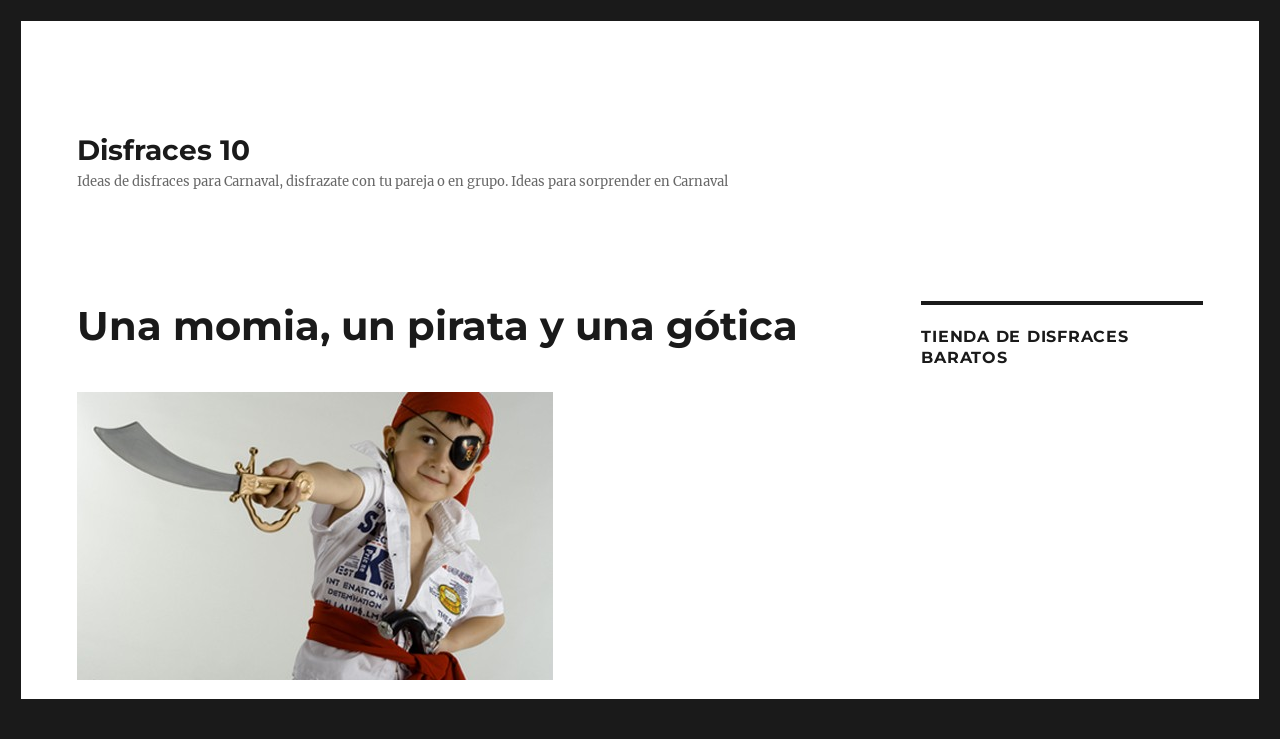

--- FILE ---
content_type: text/html; charset=UTF-8
request_url: https://www.disfraces10.com/una-momia-un-pirata-y-una-gotica/
body_size: 10618
content:
<!DOCTYPE html>
<html lang="es" class="no-js">
<head>
	<meta charset="UTF-8">
	<meta name="viewport" content="width=device-width, initial-scale=1.0">
	<link rel="profile" href="https://gmpg.org/xfn/11">
		<script>
(function(html){html.className = html.className.replace(/\bno-js\b/,'js')})(document.documentElement);
//# sourceURL=twentysixteen_javascript_detection
</script>
<meta name='robots' content='index, follow, max-image-preview:large, max-snippet:-1, max-video-preview:-1' />

	<!-- This site is optimized with the Yoast SEO plugin v26.8 - https://yoast.com/product/yoast-seo-wordpress/ -->
	<title>Una momia, un pirata y una gótica - Disfraces 10</title>
	<link rel="canonical" href="https://www.disfraces10.com/una-momia-un-pirata-y-una-gotica/" />
	<meta property="og:locale" content="es_ES" />
	<meta property="og:type" content="article" />
	<meta property="og:title" content="Una momia, un pirata y una gótica - Disfraces 10" />
	<meta property="og:description" content="Llega un punto en el que ya no te da más la cabeza en ideas para disfrazar a tu hijo, y además de manera fácil y relativamente económica. Pero como no, hay madres todoterreno que, aunque ya no les queden fuerzas ni ideas en la mente, siempre terminan salvando la situación de una manera extraordinaria.Para &hellip; Continuar leyendo &quot;Una momia, un pirata y una gótica&quot;" />
	<meta property="og:url" content="https://www.disfraces10.com/una-momia-un-pirata-y-una-gotica/" />
	<meta property="og:site_name" content="Disfraces 10" />
	<meta property="article:published_time" content="2019-02-16T07:06:11+00:00" />
	<meta property="og:image" content="https://www.disfraces10.com/wp-content/uploads/2013/02/pirata476_0-476x2881.jpg" />
	<meta property="og:image:width" content="476" />
	<meta property="og:image:height" content="288" />
	<meta property="og:image:type" content="image/jpeg" />
	<meta name="author" content="Disfraces 10" />
	<meta name="twitter:card" content="summary_large_image" />
	<meta name="twitter:label1" content="Escrito por" />
	<meta name="twitter:data1" content="Disfraces 10" />
	<meta name="twitter:label2" content="Tiempo de lectura" />
	<meta name="twitter:data2" content="2 minutos" />
	<script type="application/ld+json" class="yoast-schema-graph">{"@context":"https://schema.org","@graph":[{"@type":"Article","@id":"https://www.disfraces10.com/una-momia-un-pirata-y-una-gotica/#article","isPartOf":{"@id":"https://www.disfraces10.com/una-momia-un-pirata-y-una-gotica/"},"author":{"name":"Disfraces 10","@id":"https://www.disfraces10.com/#/schema/person/4a31c791d25fafda94ae3ce9226e57fb"},"headline":"Una momia, un pirata y una gótica","datePublished":"2019-02-16T07:06:11+00:00","mainEntityOfPage":{"@id":"https://www.disfraces10.com/una-momia-un-pirata-y-una-gotica/"},"wordCount":454,"image":{"@id":"https://www.disfraces10.com/una-momia-un-pirata-y-una-gotica/#primaryimage"},"thumbnailUrl":"https://www.disfraces10.com/wp-content/uploads/2013/02/pirata476_0-476x2881.jpg","keywords":["disfraz","gotico","momia","pirata"],"articleSection":["Ideas disfraces caseros"],"inLanguage":"es"},{"@type":"WebPage","@id":"https://www.disfraces10.com/una-momia-un-pirata-y-una-gotica/","url":"https://www.disfraces10.com/una-momia-un-pirata-y-una-gotica/","name":"Una momia, un pirata y una gótica - Disfraces 10","isPartOf":{"@id":"https://www.disfraces10.com/#website"},"primaryImageOfPage":{"@id":"https://www.disfraces10.com/una-momia-un-pirata-y-una-gotica/#primaryimage"},"image":{"@id":"https://www.disfraces10.com/una-momia-un-pirata-y-una-gotica/#primaryimage"},"thumbnailUrl":"https://www.disfraces10.com/wp-content/uploads/2013/02/pirata476_0-476x2881.jpg","datePublished":"2019-02-16T07:06:11+00:00","author":{"@id":"https://www.disfraces10.com/#/schema/person/4a31c791d25fafda94ae3ce9226e57fb"},"breadcrumb":{"@id":"https://www.disfraces10.com/una-momia-un-pirata-y-una-gotica/#breadcrumb"},"inLanguage":"es","potentialAction":[{"@type":"ReadAction","target":["https://www.disfraces10.com/una-momia-un-pirata-y-una-gotica/"]}]},{"@type":"ImageObject","inLanguage":"es","@id":"https://www.disfraces10.com/una-momia-un-pirata-y-una-gotica/#primaryimage","url":"https://www.disfraces10.com/wp-content/uploads/2013/02/pirata476_0-476x2881.jpg","contentUrl":"https://www.disfraces10.com/wp-content/uploads/2013/02/pirata476_0-476x2881.jpg","width":"476","height":"288"},{"@type":"BreadcrumbList","@id":"https://www.disfraces10.com/una-momia-un-pirata-y-una-gotica/#breadcrumb","itemListElement":[{"@type":"ListItem","position":1,"name":"Home","item":"https://www.disfraces10.com/"},{"@type":"ListItem","position":2,"name":"Una momia, un pirata y una gótica"}]},{"@type":"WebSite","@id":"https://www.disfraces10.com/#website","url":"https://www.disfraces10.com/","name":"Disfraces 10","description":"Ideas de disfraces para Carnaval, disfrazate con tu pareja o en grupo. Ideas para sorprender en Carnaval","potentialAction":[{"@type":"SearchAction","target":{"@type":"EntryPoint","urlTemplate":"https://www.disfraces10.com/?s={search_term_string}"},"query-input":{"@type":"PropertyValueSpecification","valueRequired":true,"valueName":"search_term_string"}}],"inLanguage":"es"},{"@type":"Person","@id":"https://www.disfraces10.com/#/schema/person/4a31c791d25fafda94ae3ce9226e57fb","name":"Disfraces 10","image":{"@type":"ImageObject","inLanguage":"es","@id":"https://www.disfraces10.com/#/schema/person/image/","url":"https://secure.gravatar.com/avatar/2474a2f1c23675b2f9ef109974a5e4c980983f790ce837b491937e270cf0d30c?s=96&d=mm&r=g","contentUrl":"https://secure.gravatar.com/avatar/2474a2f1c23675b2f9ef109974a5e4c980983f790ce837b491937e270cf0d30c?s=96&d=mm&r=g","caption":"Disfraces 10"},"url":"https://www.disfraces10.com/author/msmq/"}]}</script>
	<!-- / Yoast SEO plugin. -->


<link rel="alternate" type="application/rss+xml" title="Disfraces 10 &raquo; Feed" href="https://www.disfraces10.com/feed/" />
<link rel="alternate" type="application/rss+xml" title="Disfraces 10 &raquo; Feed de los comentarios" href="https://www.disfraces10.com/comments/feed/" />
<link rel="alternate" title="oEmbed (JSON)" type="application/json+oembed" href="https://www.disfraces10.com/wp-json/oembed/1.0/embed?url=https%3A%2F%2Fwww.disfraces10.com%2Funa-momia-un-pirata-y-una-gotica%2F" />
<link rel="alternate" title="oEmbed (XML)" type="text/xml+oembed" href="https://www.disfraces10.com/wp-json/oembed/1.0/embed?url=https%3A%2F%2Fwww.disfraces10.com%2Funa-momia-un-pirata-y-una-gotica%2F&#038;format=xml" />
<style id='wp-img-auto-sizes-contain-inline-css'>
img:is([sizes=auto i],[sizes^="auto," i]){contain-intrinsic-size:3000px 1500px}
/*# sourceURL=wp-img-auto-sizes-contain-inline-css */
</style>
<style id='wp-emoji-styles-inline-css'>

	img.wp-smiley, img.emoji {
		display: inline !important;
		border: none !important;
		box-shadow: none !important;
		height: 1em !important;
		width: 1em !important;
		margin: 0 0.07em !important;
		vertical-align: -0.1em !important;
		background: none !important;
		padding: 0 !important;
	}
/*# sourceURL=wp-emoji-styles-inline-css */
</style>
<style id='wp-block-library-inline-css'>
:root{--wp-block-synced-color:#7a00df;--wp-block-synced-color--rgb:122,0,223;--wp-bound-block-color:var(--wp-block-synced-color);--wp-editor-canvas-background:#ddd;--wp-admin-theme-color:#007cba;--wp-admin-theme-color--rgb:0,124,186;--wp-admin-theme-color-darker-10:#006ba1;--wp-admin-theme-color-darker-10--rgb:0,107,160.5;--wp-admin-theme-color-darker-20:#005a87;--wp-admin-theme-color-darker-20--rgb:0,90,135;--wp-admin-border-width-focus:2px}@media (min-resolution:192dpi){:root{--wp-admin-border-width-focus:1.5px}}.wp-element-button{cursor:pointer}:root .has-very-light-gray-background-color{background-color:#eee}:root .has-very-dark-gray-background-color{background-color:#313131}:root .has-very-light-gray-color{color:#eee}:root .has-very-dark-gray-color{color:#313131}:root .has-vivid-green-cyan-to-vivid-cyan-blue-gradient-background{background:linear-gradient(135deg,#00d084,#0693e3)}:root .has-purple-crush-gradient-background{background:linear-gradient(135deg,#34e2e4,#4721fb 50%,#ab1dfe)}:root .has-hazy-dawn-gradient-background{background:linear-gradient(135deg,#faaca8,#dad0ec)}:root .has-subdued-olive-gradient-background{background:linear-gradient(135deg,#fafae1,#67a671)}:root .has-atomic-cream-gradient-background{background:linear-gradient(135deg,#fdd79a,#004a59)}:root .has-nightshade-gradient-background{background:linear-gradient(135deg,#330968,#31cdcf)}:root .has-midnight-gradient-background{background:linear-gradient(135deg,#020381,#2874fc)}:root{--wp--preset--font-size--normal:16px;--wp--preset--font-size--huge:42px}.has-regular-font-size{font-size:1em}.has-larger-font-size{font-size:2.625em}.has-normal-font-size{font-size:var(--wp--preset--font-size--normal)}.has-huge-font-size{font-size:var(--wp--preset--font-size--huge)}.has-text-align-center{text-align:center}.has-text-align-left{text-align:left}.has-text-align-right{text-align:right}.has-fit-text{white-space:nowrap!important}#end-resizable-editor-section{display:none}.aligncenter{clear:both}.items-justified-left{justify-content:flex-start}.items-justified-center{justify-content:center}.items-justified-right{justify-content:flex-end}.items-justified-space-between{justify-content:space-between}.screen-reader-text{border:0;clip-path:inset(50%);height:1px;margin:-1px;overflow:hidden;padding:0;position:absolute;width:1px;word-wrap:normal!important}.screen-reader-text:focus{background-color:#ddd;clip-path:none;color:#444;display:block;font-size:1em;height:auto;left:5px;line-height:normal;padding:15px 23px 14px;text-decoration:none;top:5px;width:auto;z-index:100000}html :where(.has-border-color){border-style:solid}html :where([style*=border-top-color]){border-top-style:solid}html :where([style*=border-right-color]){border-right-style:solid}html :where([style*=border-bottom-color]){border-bottom-style:solid}html :where([style*=border-left-color]){border-left-style:solid}html :where([style*=border-width]){border-style:solid}html :where([style*=border-top-width]){border-top-style:solid}html :where([style*=border-right-width]){border-right-style:solid}html :where([style*=border-bottom-width]){border-bottom-style:solid}html :where([style*=border-left-width]){border-left-style:solid}html :where(img[class*=wp-image-]){height:auto;max-width:100%}:where(figure){margin:0 0 1em}html :where(.is-position-sticky){--wp-admin--admin-bar--position-offset:var(--wp-admin--admin-bar--height,0px)}@media screen and (max-width:600px){html :where(.is-position-sticky){--wp-admin--admin-bar--position-offset:0px}}

/*# sourceURL=wp-block-library-inline-css */
</style><style id='global-styles-inline-css'>
:root{--wp--preset--aspect-ratio--square: 1;--wp--preset--aspect-ratio--4-3: 4/3;--wp--preset--aspect-ratio--3-4: 3/4;--wp--preset--aspect-ratio--3-2: 3/2;--wp--preset--aspect-ratio--2-3: 2/3;--wp--preset--aspect-ratio--16-9: 16/9;--wp--preset--aspect-ratio--9-16: 9/16;--wp--preset--color--black: #000000;--wp--preset--color--cyan-bluish-gray: #abb8c3;--wp--preset--color--white: #fff;--wp--preset--color--pale-pink: #f78da7;--wp--preset--color--vivid-red: #cf2e2e;--wp--preset--color--luminous-vivid-orange: #ff6900;--wp--preset--color--luminous-vivid-amber: #fcb900;--wp--preset--color--light-green-cyan: #7bdcb5;--wp--preset--color--vivid-green-cyan: #00d084;--wp--preset--color--pale-cyan-blue: #8ed1fc;--wp--preset--color--vivid-cyan-blue: #0693e3;--wp--preset--color--vivid-purple: #9b51e0;--wp--preset--color--dark-gray: #1a1a1a;--wp--preset--color--medium-gray: #686868;--wp--preset--color--light-gray: #e5e5e5;--wp--preset--color--blue-gray: #4d545c;--wp--preset--color--bright-blue: #007acc;--wp--preset--color--light-blue: #9adffd;--wp--preset--color--dark-brown: #402b30;--wp--preset--color--medium-brown: #774e24;--wp--preset--color--dark-red: #640c1f;--wp--preset--color--bright-red: #ff675f;--wp--preset--color--yellow: #ffef8e;--wp--preset--gradient--vivid-cyan-blue-to-vivid-purple: linear-gradient(135deg,rgb(6,147,227) 0%,rgb(155,81,224) 100%);--wp--preset--gradient--light-green-cyan-to-vivid-green-cyan: linear-gradient(135deg,rgb(122,220,180) 0%,rgb(0,208,130) 100%);--wp--preset--gradient--luminous-vivid-amber-to-luminous-vivid-orange: linear-gradient(135deg,rgb(252,185,0) 0%,rgb(255,105,0) 100%);--wp--preset--gradient--luminous-vivid-orange-to-vivid-red: linear-gradient(135deg,rgb(255,105,0) 0%,rgb(207,46,46) 100%);--wp--preset--gradient--very-light-gray-to-cyan-bluish-gray: linear-gradient(135deg,rgb(238,238,238) 0%,rgb(169,184,195) 100%);--wp--preset--gradient--cool-to-warm-spectrum: linear-gradient(135deg,rgb(74,234,220) 0%,rgb(151,120,209) 20%,rgb(207,42,186) 40%,rgb(238,44,130) 60%,rgb(251,105,98) 80%,rgb(254,248,76) 100%);--wp--preset--gradient--blush-light-purple: linear-gradient(135deg,rgb(255,206,236) 0%,rgb(152,150,240) 100%);--wp--preset--gradient--blush-bordeaux: linear-gradient(135deg,rgb(254,205,165) 0%,rgb(254,45,45) 50%,rgb(107,0,62) 100%);--wp--preset--gradient--luminous-dusk: linear-gradient(135deg,rgb(255,203,112) 0%,rgb(199,81,192) 50%,rgb(65,88,208) 100%);--wp--preset--gradient--pale-ocean: linear-gradient(135deg,rgb(255,245,203) 0%,rgb(182,227,212) 50%,rgb(51,167,181) 100%);--wp--preset--gradient--electric-grass: linear-gradient(135deg,rgb(202,248,128) 0%,rgb(113,206,126) 100%);--wp--preset--gradient--midnight: linear-gradient(135deg,rgb(2,3,129) 0%,rgb(40,116,252) 100%);--wp--preset--font-size--small: 13px;--wp--preset--font-size--medium: 20px;--wp--preset--font-size--large: 36px;--wp--preset--font-size--x-large: 42px;--wp--preset--spacing--20: 0.44rem;--wp--preset--spacing--30: 0.67rem;--wp--preset--spacing--40: 1rem;--wp--preset--spacing--50: 1.5rem;--wp--preset--spacing--60: 2.25rem;--wp--preset--spacing--70: 3.38rem;--wp--preset--spacing--80: 5.06rem;--wp--preset--shadow--natural: 6px 6px 9px rgba(0, 0, 0, 0.2);--wp--preset--shadow--deep: 12px 12px 50px rgba(0, 0, 0, 0.4);--wp--preset--shadow--sharp: 6px 6px 0px rgba(0, 0, 0, 0.2);--wp--preset--shadow--outlined: 6px 6px 0px -3px rgb(255, 255, 255), 6px 6px rgb(0, 0, 0);--wp--preset--shadow--crisp: 6px 6px 0px rgb(0, 0, 0);}:where(.is-layout-flex){gap: 0.5em;}:where(.is-layout-grid){gap: 0.5em;}body .is-layout-flex{display: flex;}.is-layout-flex{flex-wrap: wrap;align-items: center;}.is-layout-flex > :is(*, div){margin: 0;}body .is-layout-grid{display: grid;}.is-layout-grid > :is(*, div){margin: 0;}:where(.wp-block-columns.is-layout-flex){gap: 2em;}:where(.wp-block-columns.is-layout-grid){gap: 2em;}:where(.wp-block-post-template.is-layout-flex){gap: 1.25em;}:where(.wp-block-post-template.is-layout-grid){gap: 1.25em;}.has-black-color{color: var(--wp--preset--color--black) !important;}.has-cyan-bluish-gray-color{color: var(--wp--preset--color--cyan-bluish-gray) !important;}.has-white-color{color: var(--wp--preset--color--white) !important;}.has-pale-pink-color{color: var(--wp--preset--color--pale-pink) !important;}.has-vivid-red-color{color: var(--wp--preset--color--vivid-red) !important;}.has-luminous-vivid-orange-color{color: var(--wp--preset--color--luminous-vivid-orange) !important;}.has-luminous-vivid-amber-color{color: var(--wp--preset--color--luminous-vivid-amber) !important;}.has-light-green-cyan-color{color: var(--wp--preset--color--light-green-cyan) !important;}.has-vivid-green-cyan-color{color: var(--wp--preset--color--vivid-green-cyan) !important;}.has-pale-cyan-blue-color{color: var(--wp--preset--color--pale-cyan-blue) !important;}.has-vivid-cyan-blue-color{color: var(--wp--preset--color--vivid-cyan-blue) !important;}.has-vivid-purple-color{color: var(--wp--preset--color--vivid-purple) !important;}.has-black-background-color{background-color: var(--wp--preset--color--black) !important;}.has-cyan-bluish-gray-background-color{background-color: var(--wp--preset--color--cyan-bluish-gray) !important;}.has-white-background-color{background-color: var(--wp--preset--color--white) !important;}.has-pale-pink-background-color{background-color: var(--wp--preset--color--pale-pink) !important;}.has-vivid-red-background-color{background-color: var(--wp--preset--color--vivid-red) !important;}.has-luminous-vivid-orange-background-color{background-color: var(--wp--preset--color--luminous-vivid-orange) !important;}.has-luminous-vivid-amber-background-color{background-color: var(--wp--preset--color--luminous-vivid-amber) !important;}.has-light-green-cyan-background-color{background-color: var(--wp--preset--color--light-green-cyan) !important;}.has-vivid-green-cyan-background-color{background-color: var(--wp--preset--color--vivid-green-cyan) !important;}.has-pale-cyan-blue-background-color{background-color: var(--wp--preset--color--pale-cyan-blue) !important;}.has-vivid-cyan-blue-background-color{background-color: var(--wp--preset--color--vivid-cyan-blue) !important;}.has-vivid-purple-background-color{background-color: var(--wp--preset--color--vivid-purple) !important;}.has-black-border-color{border-color: var(--wp--preset--color--black) !important;}.has-cyan-bluish-gray-border-color{border-color: var(--wp--preset--color--cyan-bluish-gray) !important;}.has-white-border-color{border-color: var(--wp--preset--color--white) !important;}.has-pale-pink-border-color{border-color: var(--wp--preset--color--pale-pink) !important;}.has-vivid-red-border-color{border-color: var(--wp--preset--color--vivid-red) !important;}.has-luminous-vivid-orange-border-color{border-color: var(--wp--preset--color--luminous-vivid-orange) !important;}.has-luminous-vivid-amber-border-color{border-color: var(--wp--preset--color--luminous-vivid-amber) !important;}.has-light-green-cyan-border-color{border-color: var(--wp--preset--color--light-green-cyan) !important;}.has-vivid-green-cyan-border-color{border-color: var(--wp--preset--color--vivid-green-cyan) !important;}.has-pale-cyan-blue-border-color{border-color: var(--wp--preset--color--pale-cyan-blue) !important;}.has-vivid-cyan-blue-border-color{border-color: var(--wp--preset--color--vivid-cyan-blue) !important;}.has-vivid-purple-border-color{border-color: var(--wp--preset--color--vivid-purple) !important;}.has-vivid-cyan-blue-to-vivid-purple-gradient-background{background: var(--wp--preset--gradient--vivid-cyan-blue-to-vivid-purple) !important;}.has-light-green-cyan-to-vivid-green-cyan-gradient-background{background: var(--wp--preset--gradient--light-green-cyan-to-vivid-green-cyan) !important;}.has-luminous-vivid-amber-to-luminous-vivid-orange-gradient-background{background: var(--wp--preset--gradient--luminous-vivid-amber-to-luminous-vivid-orange) !important;}.has-luminous-vivid-orange-to-vivid-red-gradient-background{background: var(--wp--preset--gradient--luminous-vivid-orange-to-vivid-red) !important;}.has-very-light-gray-to-cyan-bluish-gray-gradient-background{background: var(--wp--preset--gradient--very-light-gray-to-cyan-bluish-gray) !important;}.has-cool-to-warm-spectrum-gradient-background{background: var(--wp--preset--gradient--cool-to-warm-spectrum) !important;}.has-blush-light-purple-gradient-background{background: var(--wp--preset--gradient--blush-light-purple) !important;}.has-blush-bordeaux-gradient-background{background: var(--wp--preset--gradient--blush-bordeaux) !important;}.has-luminous-dusk-gradient-background{background: var(--wp--preset--gradient--luminous-dusk) !important;}.has-pale-ocean-gradient-background{background: var(--wp--preset--gradient--pale-ocean) !important;}.has-electric-grass-gradient-background{background: var(--wp--preset--gradient--electric-grass) !important;}.has-midnight-gradient-background{background: var(--wp--preset--gradient--midnight) !important;}.has-small-font-size{font-size: var(--wp--preset--font-size--small) !important;}.has-medium-font-size{font-size: var(--wp--preset--font-size--medium) !important;}.has-large-font-size{font-size: var(--wp--preset--font-size--large) !important;}.has-x-large-font-size{font-size: var(--wp--preset--font-size--x-large) !important;}
/*# sourceURL=global-styles-inline-css */
</style>

<style id='classic-theme-styles-inline-css'>
/*! This file is auto-generated */
.wp-block-button__link{color:#fff;background-color:#32373c;border-radius:9999px;box-shadow:none;text-decoration:none;padding:calc(.667em + 2px) calc(1.333em + 2px);font-size:1.125em}.wp-block-file__button{background:#32373c;color:#fff;text-decoration:none}
/*# sourceURL=/wp-includes/css/classic-themes.min.css */
</style>
<link rel='stylesheet' id='twentysixteen-fonts-css' href='https://www.disfraces10.com/wp-content/themes/twentysixteen/fonts/merriweather-plus-montserrat-plus-inconsolata.css?ver=20230328' media='all' />
<link rel='stylesheet' id='genericons-css' href='https://www.disfraces10.com/wp-content/themes/twentysixteen/genericons/genericons.css?ver=20251101' media='all' />
<link rel='stylesheet' id='twentysixteen-style-css' href='https://www.disfraces10.com/wp-content/themes/twentysixteen/style.css?ver=20251202' media='all' />
<link rel='stylesheet' id='twentysixteen-block-style-css' href='https://www.disfraces10.com/wp-content/themes/twentysixteen/css/blocks.css?ver=20240817' media='all' />
<link rel='stylesheet' id='aawp-styles-css' href='https://www.disfraces10.com/wp-content/plugins/aawp/public/assets/css/styles.min.css?ver=3.10.1' media='all' />
<script src="https://www.disfraces10.com/wp-includes/js/jquery/jquery.min.js?ver=3.7.1" id="jquery-core-js"></script>
<script src="https://www.disfraces10.com/wp-includes/js/jquery/jquery-migrate.min.js?ver=3.4.1" id="jquery-migrate-js"></script>
<script id="twentysixteen-script-js-extra">
var screenReaderText = {"expand":"expande el men\u00fa inferior","collapse":"plegar men\u00fa inferior"};
//# sourceURL=twentysixteen-script-js-extra
</script>
<script src="https://www.disfraces10.com/wp-content/themes/twentysixteen/js/functions.js?ver=20230629" id="twentysixteen-script-js" defer data-wp-strategy="defer"></script>
<link rel="https://api.w.org/" href="https://www.disfraces10.com/wp-json/" /><link rel="alternate" title="JSON" type="application/json" href="https://www.disfraces10.com/wp-json/wp/v2/posts/1138" /><link rel="EditURI" type="application/rsd+xml" title="RSD" href="https://www.disfraces10.com/xmlrpc.php?rsd" />
<meta name="generator" content="WordPress 6.9" />
<link rel='shortlink' href='https://www.disfraces10.com/?p=1138' />
<style type="text/css">.aawp .aawp-tb__row--highlight{background-color:#256aaf;}.aawp .aawp-tb__row--highlight{color:#fff;}.aawp .aawp-tb__row--highlight a{color:#fff;}</style></head>

<body class="wp-singular post-template-default single single-post postid-1138 single-format-standard wp-embed-responsive wp-theme-twentysixteen aawp-custom">
<div id="page" class="site">
	<div class="site-inner">
		<a class="skip-link screen-reader-text" href="#content">
			Ir al contenido		</a>

		<header id="masthead" class="site-header">
			<div class="site-header-main">
				<div class="site-branding">
											<p class="site-title"><a href="https://www.disfraces10.com/" rel="home" >Disfraces 10</a></p>
												<p class="site-description">Ideas de disfraces para Carnaval, disfrazate con tu pareja o en grupo. Ideas para sorprender en Carnaval</p>
									</div><!-- .site-branding -->

							</div><!-- .site-header-main -->

					</header><!-- .site-header -->

		<div id="content" class="site-content">

<div id="primary" class="content-area">
	<main id="main" class="site-main">
		
<article id="post-1138" class="post-1138 post type-post status-publish format-standard has-post-thumbnail hentry category-ideas-disfraces-caseros tag-disfraz tag-gotico tag-momia tag-pirata">
	<header class="entry-header">
		<h1 class="entry-title">Una momia, un pirata y una gótica</h1>	</header><!-- .entry-header -->

	
	
		<div class="post-thumbnail">
			<img width="476" height="288" src="https://www.disfraces10.com/wp-content/uploads/2013/02/pirata476_0-476x2881.jpg" class="attachment-post-thumbnail size-post-thumbnail wp-post-image" alt="" decoding="async" fetchpriority="high" srcset="https://www.disfraces10.com/wp-content/uploads/2013/02/pirata476_0-476x2881.jpg 476w, https://www.disfraces10.com/wp-content/uploads/2013/02/pirata476_0-476x2881-300x181.jpg 300w" sizes="(max-width: 709px) 85vw, (max-width: 909px) 67vw, (max-width: 984px) 60vw, (max-width: 1362px) 62vw, 840px" />	</div><!-- .post-thumbnail -->

	
	<div class="entry-content">
		<p>Llega un punto en el que ya no te da más la cabeza en ideas para disfrazar a tu hijo, y además de manera fácil y relativamente económica. Pero como no, hay <strong>madres todoterreno</strong> que, aunque ya no les queden fuerzas ni ideas en la mente, siempre terminan salvando la situación de una manera extraordinaria.Para aquellas que os encontréis en esta situación, aquí os dejo <a href="https://www.disfraces10.com/nuevas-ideas-para-este-carnaval/">algunas ideas</a>.</p>
<p>La primera propuesta es muy entretenida y fácil de hacer. Hacer un <strong>disfraz de momia</strong> no tiene ningún misterio. Necesitaremos para ello unas vendas y ropa blanca principalmente. Puedes añadirle maquillaje blanco para la cara, unas gafas de sol y un sombrero, si quieres salirte un poco del esquema original.</p>
<p>Los complementos quedan a elección de cada uno, lo importante es que se sienta <strong>agusto y cómodo</strong>, y si nos ponemos, hasta guapo cuando se mire al espejo. Todo lo que se hace es poco para poder disfrutar de la sonrisa de un niño feliz.</p>
<p><img decoding="async" class="aligncenter size-full wp-image-25397" src="https://www.disfraces10.com/wp-content/uploads/2013/02/pirata476_01.jpg" alt="" width="476" height="360" /></p>
<h2>Un pirata de verdad</h2>
<p>Si a tu niño lo que le gustan son los piratas,<strong> no te preocupes</strong>, también tengo la solución para hacer un disfraz de pirata en un periquete. Lo que necesitas es un pantalón negro, una camisa blanca, un pañuelo para la cabeza  y un parche para el ojo.</p>
<p>Si se quiere, además del parche y el pañuelo en la cabeza, el disfraz se puede completar con una espada por ejemplo. Puedes hacer tu misma un dibujo de una <strong>carabela con papel</strong> y pegarlo al pañuelo o a la camisa.</p>
<p>Yo te he dado la idea de base, ahora lo que tienes que hacer es añadirle accesorios o usarlos de la manera que más te convenga. Incluso te puedes ir totalmente de la idea inicial y hacer un traje que nada tenga que ver con el que yo te propongo. Eso ya será <strong>elección de cada uno</strong>.</p>
<h2>Lo gótico se lleva</h2>
<p>Aunque ya los góticos no se vean con tanta rareza como estilo de <strong>tribu urbana</strong>, a algunos todavía les soprende. Sin ánimo de ofender a nadie, os propongo un posible disfraz de gótica que os puede sacar de un apuro facilmente.</p>
<p>Necesitarás en este caso un vestido negro o un pantalón y camiseta negras, unas medias de rejilla y botas negras. Además, puedes pintarte la raya de los ojos con lápiz negro y  los labios del mismo color. Si lo deseas, incluso puedes <strong>pintarte las uñas</strong> de las manos con esmalte negro para rematar el disfraz.</p>
	</div><!-- .entry-content -->

	<footer class="entry-footer">
		<span class="byline"><img alt='' src='https://secure.gravatar.com/avatar/2474a2f1c23675b2f9ef109974a5e4c980983f790ce837b491937e270cf0d30c?s=49&#038;d=mm&#038;r=g' srcset='https://secure.gravatar.com/avatar/2474a2f1c23675b2f9ef109974a5e4c980983f790ce837b491937e270cf0d30c?s=98&#038;d=mm&#038;r=g 2x' class='avatar avatar-49 photo' height='49' width='49' decoding='async'/><span class="screen-reader-text">Autor </span><span class="author vcard"><a class="url fn n" href="https://www.disfraces10.com/author/msmq/">Disfraces 10</a></span></span><span class="posted-on"><span class="screen-reader-text">Publicado el </span><a href="https://www.disfraces10.com/una-momia-un-pirata-y-una-gotica/" rel="bookmark"><time class="entry-date published updated" datetime="2019-02-16T07:06:11+00:00">16 febrero, 2019</time></a></span><span class="cat-links"><span class="screen-reader-text">Categorías </span><a href="https://www.disfraces10.com/category/ideas-disfraces-caseros/" rel="category tag">Ideas disfraces caseros</a></span><span class="tags-links"><span class="screen-reader-text">Etiquetas </span><a href="https://www.disfraces10.com/tag/disfraz/" rel="tag">disfraz</a>, <a href="https://www.disfraces10.com/tag/gotico/" rel="tag">gotico</a>, <a href="https://www.disfraces10.com/tag/momia/" rel="tag">momia</a>, <a href="https://www.disfraces10.com/tag/pirata/" rel="tag">pirata</a></span>			</footer><!-- .entry-footer -->
</article><!-- #post-1138 -->

	<nav class="navigation post-navigation" aria-label="Entradas">
		<h2 class="screen-reader-text">Navegación de entradas</h2>
		<div class="nav-links"><div class="nav-previous"><a href="https://www.disfraces10.com/disfraz-socorrido/" rel="prev"><span class="meta-nav" aria-hidden="true">Anterior</span> <span class="screen-reader-text">Entrada anterior:</span> <span class="post-title">Disfraz Socorrido</span></a></div><div class="nav-next"><a href="https://www.disfraces10.com/poco-dinero-y-mucha-actitud/" rel="next"><span class="meta-nav" aria-hidden="true">Siguiente</span> <span class="screen-reader-text">Entrada siguiente:</span> <span class="post-title">Poco dinero y mucha actitud</span></a></div></div>
	</nav>
	</main><!-- .site-main -->

	
</div><!-- .content-area -->


	<aside id="secondary" class="sidebar widget-area">
		<section id="text-5" class="widget widget_text"><h2 class="widget-title">Tienda de disfraces baratos</h2>			<div class="textwidget"><iframe src="http://rcm-eu.amazon-adsystem.com/e/cm?t=inspira-21&o=30&p=8&l=as1&asins=B000RZI82K&ref=tf_til&fc1=000000&IS2=1&lt1=_blank&m=amazon&lc1=0000FF&bc1=000000&bg1=FFFFFF&f=ifr" style="width:100%;height:240px;" scrolling="no" marginwidth="0" marginheight="0" frameborder="0"></iframe>
<iframe src="http://rcm-eu.amazon-adsystem.com/e/cm?t=inspira-21&o=30&p=8&l=as1&asins=B003CLDY8E&ref=tf_til&fc1=000000&IS2=1&lt1=_blank&m=amazon&lc1=0000FF&bc1=000000&bg1=FFFFFF&f=ifr" style="width:100%;height:240px;" scrolling="no" marginwidth="0" marginheight="0" frameborder="0"></iframe>
<iframe src="http://rcm-eu.amazon-adsystem.com/e/cm?t=inspira-21&o=30&p=8&l=as1&asins=B002NYC540&ref=tf_til&fc1=000000&IS2=1&lt1=_blank&m=amazon&lc1=0000FF&bc1=000000&bg1=FFFFFF&f=ifr" style="width:100%;height:240px;" scrolling="no" marginwidth="0" marginheight="0" frameborder="0"></iframe>
<iframe src="http://rcm-eu.amazon-adsystem.com/e/cm?t=inspira-21&o=30&p=8&l=as1&asins=B003D81G86&ref=tf_til&fc1=000000&IS2=1&lt1=_blank&m=amazon&lc1=0000FF&bc1=000000&bg1=FFFFFF&f=ifr" style="width:100%;height:240px;" scrolling="no" marginwidth="0" marginheight="0" frameborder="0"></iframe></div>
		</section><section id="text-4" class="widget widget_text">			<div class="textwidget"><a href="http://twitter.com/disfracesp" class="twitter-follow-button" data-lang="es">Follow @disfracesp</a>
<script src="http://platform.twitter.com/widgets.js" type="text/javascript"></script></div>
		</section><section id="text-3" class="widget widget_text">			<div class="textwidget"><script type="text/javascript">
google_ad_client = "pub-5421144539847011";
google_ad_width = 200;
google_ad_height = 200;
google_ad_format = "200x200_as";
google_ad_type = "text_image";
google_color_border = "FFFFFF";
google_color_bg = "FFFFFF";
google_color_link = "0066CC";
google_color_text = "222222";
google_color_url = "E1771E";
</script><script type="text/javascript" src="http://pagead2.googlesyndication.com/pagead/show_ads.js"></script></div>
		</section><section id="categories-3" class="widget widget_categories"><h2 class="widget-title">Categorías</h2><nav aria-label="Categorías">
			<ul>
					<li class="cat-item cat-item-6"><a href="https://www.disfraces10.com/category/carnaval/">Carnaval</a>
</li>
	<li class="cat-item cat-item-5"><a href="https://www.disfraces10.com/category/cosplay/">Cosplay</a>
</li>
	<li class="cat-item cat-item-482"><a href="https://www.disfraces10.com/category/disfraz-grupo/">Disfraz grupo</a>
</li>
	<li class="cat-item cat-item-490"><a href="https://www.disfraces10.com/category/disfraz-nino/">Disfraz niño</a>
</li>
	<li class="cat-item cat-item-481"><a href="https://www.disfraces10.com/category/disfraz-pareja-2/">Disfraz pareja</a>
</li>
	<li class="cat-item cat-item-483"><a href="https://www.disfraces10.com/category/fiesta-tematica-2/">Fiesta temática</a>
</li>
	<li class="cat-item cat-item-4"><a href="https://www.disfraces10.com/category/halloween/">Halloween</a>
</li>
	<li class="cat-item cat-item-431"><a href="https://www.disfraces10.com/category/ideas-disfraces-caseros/">Ideas disfraces caseros</a>
</li>
	<li class="cat-item cat-item-3"><a href="https://www.disfraces10.com/category/navidad/">Navidad</a>
</li>
	<li class="cat-item cat-item-1"><a href="https://www.disfraces10.com/category/ups/">otros</a>
</li>
			</ul>

			</nav></section>
		<section id="recent-posts-3" class="widget widget_recent_entries">
		<h2 class="widget-title">Entradas recientes</h2><nav aria-label="Entradas recientes">
		<ul>
											<li>
					<a href="https://www.disfraces10.com/periodo-edo/">Espadas Japonesas: Simbolismo durante el Periodo Edo</a>
									</li>
											<li>
					<a href="https://www.disfraces10.com/disfraces-de-flores/">Disfraces de flores</a>
									</li>
											<li>
					<a href="https://www.disfraces10.com/fiesta-tematica-de-duendes-y-hadas/">Fiesta temática de duendes y hadas!</a>
									</li>
											<li>
					<a href="https://www.disfraces10.com/cosplay-maestro-de-halo/">Cosplay Maestro de Halo</a>
									</li>
											<li>
					<a href="https://www.disfraces10.com/disfraces-comunes-para-un-festejo-de-los-aos-20/">Disfraces comunes para un festejo de los a&ntilde;os 20</a>
									</li>
											<li>
					<a href="https://www.disfraces10.com/disfraz-de-arana-para-halloween/">Disfraz de araña para Halloween</a>
									</li>
											<li>
					<a href="https://www.disfraces10.com/%c2%bfdisfraces-clasicos-o-disfraces-inventados/">¿Disfraces clásicos o disfraces inventados?</a>
									</li>
											<li>
					<a href="https://www.disfraces10.com/disfraces-de-super-heroes/">Disfraces de Súper Héroes</a>
									</li>
											<li>
					<a href="https://www.disfraces10.com/fiesta-tematica-hawaiana/">Fiesta temática Hawaiana.</a>
									</li>
											<li>
					<a href="https://www.disfraces10.com/cosplay-y-expocomic/">Cosplay y Expocomic</a>
									</li>
											<li>
					<a href="https://www.disfraces10.com/fiesta-oriental-como-hacer-una-decoracion/">Fiesta Oriental- Cómo hacer una decoración</a>
									</li>
											<li>
					<a href="https://www.disfraces10.com/cuando-los-ninos-no-quieren-disfrazarse/">Cuando los niños no quieren disfrazarse</a>
									</li>
											<li>
					<a href="https://www.disfraces10.com/488/">Ideas para disfraces caseros para niños</a>
									</li>
											<li>
					<a href="https://www.disfraces10.com/cosplay-murciano/">Cosplay murciano</a>
									</li>
											<li>
					<a href="https://www.disfraces10.com/high-school-musical-disfraces/">High School Musical- Disfraces.</a>
									</li>
											<li>
					<a href="https://www.disfraces10.com/disfraces-para-circo-2da-parte/">Disfraces para Circo II</a>
									</li>
											<li>
					<a href="https://www.disfraces10.com/disfraces-para-ninos/">Disfraces para niños.</a>
									</li>
											<li>
					<a href="https://www.disfraces10.com/disfraces-de-jack-sparrow-y-piratas-del-caribe/">Disfraces de Jack Sparrow y Piratas del Caribe</a>
									</li>
											<li>
					<a href="https://www.disfraces10.com/disfraces-caseros-de-vampiro-para-halloween/">Disfraces caseros de vampiro para Halloween</a>
									</li>
											<li>
					<a href="https://www.disfraces10.com/fiestas-tematicas-de-los-80/">Fiestas temáticas de los 80&#8242;</a>
									</li>
					</ul>

		</nav></section><section id="pages-4" class="widget widget_pages"><h2 class="widget-title">Aviso Legal</h2><nav aria-label="Aviso Legal">
			<ul>
				<li class="page_item page-item-385"><a href="https://www.disfraces10.com/aviso-legal/">Aviso legal</a></li>
			</ul>

			</nav></section>	</aside><!-- .sidebar .widget-area -->

		</div><!-- .site-content -->

		<footer id="colophon" class="site-footer">
			
			
			<div class="site-info">
								<span class="site-title"><a href="https://www.disfraces10.com/" rel="home">Disfraces 10</a></span>
				<a class="privacy-policy-link" href="https://www.disfraces10.com/aviso-legal/" rel="privacy-policy">Aviso legal</a><span role="separator" aria-hidden="true"></span>				<a href="https://es.wordpress.org/" class="imprint">
					Funciona gracias a WordPress				</a>
			</div><!-- .site-info -->
		</footer><!-- .site-footer -->
	</div><!-- .site-inner -->
</div><!-- .site -->

<script type="speculationrules">
{"prefetch":[{"source":"document","where":{"and":[{"href_matches":"/*"},{"not":{"href_matches":["/wp-*.php","/wp-admin/*","/wp-content/uploads/*","/wp-content/*","/wp-content/plugins/*","/wp-content/themes/twentysixteen/*","/*\\?(.+)"]}},{"not":{"selector_matches":"a[rel~=\"nofollow\"]"}},{"not":{"selector_matches":".no-prefetch, .no-prefetch a"}}]},"eagerness":"conservative"}]}
</script>
<script src="https://www.disfraces10.com/wp-content/plugins/aawp/public/assets/js/scripts.min.js?ver=3.10.1" id="aawp-script-js"></script>
<script id="wp-emoji-settings" type="application/json">
{"baseUrl":"https://s.w.org/images/core/emoji/17.0.2/72x72/","ext":".png","svgUrl":"https://s.w.org/images/core/emoji/17.0.2/svg/","svgExt":".svg","source":{"concatemoji":"https://www.disfraces10.com/wp-includes/js/wp-emoji-release.min.js?ver=6.9"}}
</script>
<script type="module">
/*! This file is auto-generated */
const a=JSON.parse(document.getElementById("wp-emoji-settings").textContent),o=(window._wpemojiSettings=a,"wpEmojiSettingsSupports"),s=["flag","emoji"];function i(e){try{var t={supportTests:e,timestamp:(new Date).valueOf()};sessionStorage.setItem(o,JSON.stringify(t))}catch(e){}}function c(e,t,n){e.clearRect(0,0,e.canvas.width,e.canvas.height),e.fillText(t,0,0);t=new Uint32Array(e.getImageData(0,0,e.canvas.width,e.canvas.height).data);e.clearRect(0,0,e.canvas.width,e.canvas.height),e.fillText(n,0,0);const a=new Uint32Array(e.getImageData(0,0,e.canvas.width,e.canvas.height).data);return t.every((e,t)=>e===a[t])}function p(e,t){e.clearRect(0,0,e.canvas.width,e.canvas.height),e.fillText(t,0,0);var n=e.getImageData(16,16,1,1);for(let e=0;e<n.data.length;e++)if(0!==n.data[e])return!1;return!0}function u(e,t,n,a){switch(t){case"flag":return n(e,"\ud83c\udff3\ufe0f\u200d\u26a7\ufe0f","\ud83c\udff3\ufe0f\u200b\u26a7\ufe0f")?!1:!n(e,"\ud83c\udde8\ud83c\uddf6","\ud83c\udde8\u200b\ud83c\uddf6")&&!n(e,"\ud83c\udff4\udb40\udc67\udb40\udc62\udb40\udc65\udb40\udc6e\udb40\udc67\udb40\udc7f","\ud83c\udff4\u200b\udb40\udc67\u200b\udb40\udc62\u200b\udb40\udc65\u200b\udb40\udc6e\u200b\udb40\udc67\u200b\udb40\udc7f");case"emoji":return!a(e,"\ud83e\u1fac8")}return!1}function f(e,t,n,a){let r;const o=(r="undefined"!=typeof WorkerGlobalScope&&self instanceof WorkerGlobalScope?new OffscreenCanvas(300,150):document.createElement("canvas")).getContext("2d",{willReadFrequently:!0}),s=(o.textBaseline="top",o.font="600 32px Arial",{});return e.forEach(e=>{s[e]=t(o,e,n,a)}),s}function r(e){var t=document.createElement("script");t.src=e,t.defer=!0,document.head.appendChild(t)}a.supports={everything:!0,everythingExceptFlag:!0},new Promise(t=>{let n=function(){try{var e=JSON.parse(sessionStorage.getItem(o));if("object"==typeof e&&"number"==typeof e.timestamp&&(new Date).valueOf()<e.timestamp+604800&&"object"==typeof e.supportTests)return e.supportTests}catch(e){}return null}();if(!n){if("undefined"!=typeof Worker&&"undefined"!=typeof OffscreenCanvas&&"undefined"!=typeof URL&&URL.createObjectURL&&"undefined"!=typeof Blob)try{var e="postMessage("+f.toString()+"("+[JSON.stringify(s),u.toString(),c.toString(),p.toString()].join(",")+"));",a=new Blob([e],{type:"text/javascript"});const r=new Worker(URL.createObjectURL(a),{name:"wpTestEmojiSupports"});return void(r.onmessage=e=>{i(n=e.data),r.terminate(),t(n)})}catch(e){}i(n=f(s,u,c,p))}t(n)}).then(e=>{for(const n in e)a.supports[n]=e[n],a.supports.everything=a.supports.everything&&a.supports[n],"flag"!==n&&(a.supports.everythingExceptFlag=a.supports.everythingExceptFlag&&a.supports[n]);var t;a.supports.everythingExceptFlag=a.supports.everythingExceptFlag&&!a.supports.flag,a.supports.everything||((t=a.source||{}).concatemoji?r(t.concatemoji):t.wpemoji&&t.twemoji&&(r(t.twemoji),r(t.wpemoji)))});
//# sourceURL=https://www.disfraces10.com/wp-includes/js/wp-emoji-loader.min.js
</script>
</body>
</html>
